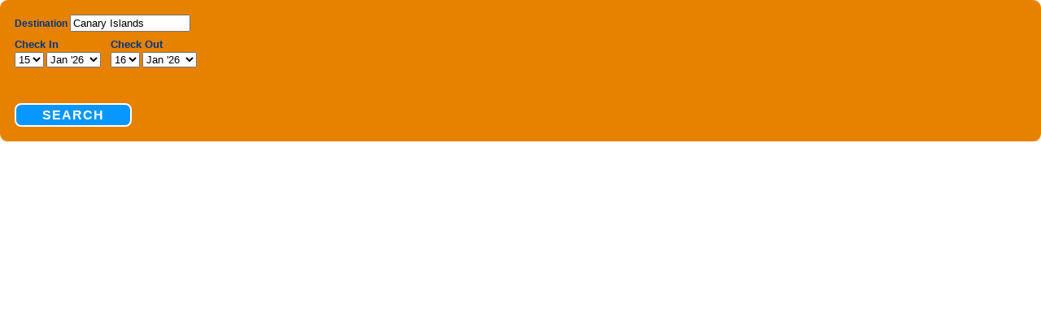

--- FILE ---
content_type: text/html; charset=UTF-8
request_url: https://www.travelmyth.net/travel/bookingframe2.php?site=Canary%20Islands&skin=blue&lang=en&p=83&pi=833&default_ss=Canary%20Islands&travelmyth_id=32513&travelmyth_page_type=region&link=http%253A%252F%252Fwww.booking.com%252Fsearchresults.html%253Fdcid%253D1%253Bregion%253D730%253Brows%253D100
body_size: 12236
content:
<!DOCTYPE html>

<html>

<head>
<meta name="robots" CONTENT="noindex, nofollow">
<meta charset="utf-8">

<style type="text/css">
* {
	margin:0;
}
a img {
	border:0;
}
#searchboxInc {
	font:12px/1.5 Arial,Helvetica,sans-serif;
	color:#003580;
	width:180;
}
.bl {
	background:url(bl.gif) 0 100% no-repeat #e68200;
	width:180;
}
.br {
	background:url(br.gif) 100% 100% no-repeat
}
.tl {
	background:url(tl.gif) 0 0 no-repeat
}
.tr {
	background:url(tr.gif) 100% 0 no-repeat;
	padding:10px;
}
.clear {
	font-size:1px;
	height:1px
}
#searchboxInc fieldset,#searchboxInc img {
	border:0;
}
#searchboxInc fieldset {
	padding:8px;
}
#searchboxInc #inout h3 {
	background-color:transparent;
	font-size:1.1em;
}
#searchboxInc h3 {
	margin-bottom:0.2em;
	position:static;
	font-size:118%;
	font-weight:bold;
	margin:0;
}
#searchboxInc p {
	font-size:2em;
	margin:0;
}
#homein,#homeout {
	float:left;
	padding:0.5em 1em 0 0;
}


.avail {
	padding-top:4px;
	clear:left;
	display:none;
}
#searchboxInc a.calender {
	vertical-align:-4px;
}
#searchboxInc a.calender img {
	background:#0896ff;
}
.blur {
	color:#999;
}
button {
	-moz-border-radius:8px;
    -webkit-border-radius:8px;
	border-radius:8px;
	background-color:#0896FF;
	border:2px solid #fff;
	color:#fff;
	letter-spacing:1px;
		padding:0.30em 2em;
			
	text-transform:uppercase;
	margin-right:20px;
	font:bold 1.333em/1 Arial,Helvetica,sans-serif;
}
#calendar {
	font:12px/1.5 Arial,Helvetica,sans-serif;
	color:#003580;
	display:none;
	position:absolute;
	background-image:url(https://x.bstatic.com/static/img/shadow3.png);
	padding: 0 4px 4px 0;
}
/* For calendar */
.caltable {
	border:1px solid #003580;
	background-color:#fff;
}
.caltable a:link,.caltable a:visited {
	color:#0896ff !important;
}
.caltable a:hover {
	color:#feba02 !important;
	border-color:#feba02 !important;
}
.caltable a:active {
	color:#b30000 !important;
	border-color:#b30000 !important;
}
.caltable td {
	text-align:center;
}
.caltable td a {
	display:block;
	text-decoration:none;
}
.caltable td.calheader a {
	display:inline;
	vertical-align:-.4em;
}
.caltable td.calheader img.calNoPrevMonth {
	background:white url(https://x.bstatic.com/static/img/butPrevMonth.png) 0 -72px no-repeat;
	vertical-align:-.4em;
}
.caltable td.calheader img.calNoNextMonth {
	background:white url(https://y.bstatic.com/static/img/butNextMonth.png) 0 -72px no-repeat;
	vertical-align:-.4em;
}
.caltable td.calheader .calNextMonth img {
	background:white url(https://x.bstatic.com/static/img/butNextMonth2.png) 0 0 no-repeat;
}
.caltable td.calheader .calPrevMonth img {
	background:white url(https://x.bstatic.com/static/img/butPrevMonth2.png) 0 0 no-repeat;
}
.caltable td.calheader .calNextMonth:hover img,.caltable td.calheader .calPrevMonth:hover img {
	background-position:0 -24px;
}
.caltable td.calheader .calNextMonth:active img,.caltable td.calheader .calPrevMonth:active img {
	background-position:0 -48px;
}
.calheader {
	padding:.4em;
	white-space:nowrap;
}
.calheader select {
	margin:0 .6em;
}
.monthYear {
	background-color:#ffffff;
	color:white;
}
.dayNames td {
	border-bottom:1px solid #003580;
	background-color:#e6edf6;
}
.days td {
	color:#779bca;
	background-color:#e6edf6;
	padding:.2em;
	border:2px solid #e6edf6;
}
.days td.weekend {
	background-color:#c5d4e9;
	border-color:#c5d4e9;
}
.days td.past {
	text-decoration:line-through;
}
.days td.today,.days td.future {
	border:none;
	padding:0;
}
.days td a {
	padding:.2em;
	border:2px solid #e6edf6;
}
.days td.weekend a {
	border-color:#c5d4e9;
}
.days td.today a {
	background-color:#fff;
}
.days td.selected {
	font-weight:bold;
}
.days td.selected a {
	border-color: #0896ff;
}

@media (max-width: 780px){
	.tr {
		padding:0px!important;
	}
}

</style>
<script src="//code.jquery.com/jquery-3.6.0.min.js"></script>
<script type="text/javascript">

$(document).ready(function(){

	changed_dates = false;
	window_width = screen.width;

	$(document).on('click', '#btn_search', function(e){
		e.stopPropagation(); e.preventDefault();
		doit();		
	});

	$(document).on('change', '#b_checkout_day', function(e){
		changed_dates = true;
		if(window_width>780){
			var destination = $('#destination').val();
			if("Canary Islands"==destination){
				$( ".avail" ).html('<label id="labfor" for="availcheck"> Also search on: </label><br /><input id="availcheck" type="checkbox" style="vertical-align:-2px;" name="idf" value="on" checked="checked" /> Booking.com');	
			}
		}
	});

	function doit(){
		original_place_text = $('#destination').val();
		var checkin_day = $('#b_checkin_day').val();
		var checkin_year_month = $('#b_checkin_month').val();
		var checkin_year_month_array = checkin_year_month.split('-');
		var checkin_year = checkin_year_month_array[0];
		var checkin_month = checkin_year_month_array[1];
		var checkout_day = $('#b_checkout_day').val();
		var checkout_year_month = $('#b_checkout_month').val();
		var checkout_year_month_array = checkout_year_month.split('-');
		var checkout_year = checkout_year_month_array[0];
		var checkout_month = checkout_year_month_array[1];
		var destination = $('#destination').val();
		var b_link = 'http://www.booking.com/searchresults.en.html?dcid=1&region=730&rows=100&label=Canary+Islands_833_en&aid=355099&lang=en' + '&checkin_monthday=' + checkin_day + '&checkin_year_month=' + checkin_year_month + '&checkout_monthday=' + checkout_day + '&checkout_year_month=' + checkout_year_month;
		if('https://www.travelmyth.com/enter.php?aId=39&aLabel=833&item_type=region&item_id=32513&lang=en'==''){
			send_to_travelmyth = false;
		}else{
			send_to_travelmyth = true;
		}
		travelmyth_url = 'https://www.travelmyth.com/enter.php?aId=39&aLabel=833&item_type=region&item_id=32513&lang=en&checkin_day=' + checkin_day + '&checkin_month=' + checkin_month + '&checkin_year=' + checkin_year + '&checkout_day=' + checkout_day + '&checkout_month=' + checkout_month + '&checkout_year=' + checkout_year;
	    $.ajax({
	        type: "GET",
	        dataType: "html",
	        url: "ajax_action_click.php?query=" + encodeURIComponent(destination) + "&project=Canary Islands&lang=en&page_id=833" + "&b_link=" + encodeURIComponent(b_link),
	        sucess: function (d) {
	        }
	    });
		var destination_changed = false;
	        	if(window_width>780){
					if("Canary Islands"!=destination){
						destination_changed = true;
					}
					if((changed_dates) && ($('#availcheck').prop('checked'))){
						if(send_to_travelmyth){
							if(destination_changed){
								parent.location.href = 'https://www.booking.com/searchresults.en.html?ss=' + encodeURIComponent(destination) + '&aid=355099&label=Canary+Islands_833_en&lang=en&si=ai,co,ci,re,di&checkin_monthday=' + checkin_day + '&checkin_year_month=' + checkin_year_month + '&checkout_monthday=' + checkout_day + '&checkout_year_month=' + checkout_year_month;
							}else{
								process_url_u(b_link);
								parent.location.href = travelmyth_url;
							}
						}else{
							parent.location.href = b_link;
						}

					}else{
						if(send_to_travelmyth){
							if(!changed_dates){
								if(destination_changed){
									parent.location.href = 'https://www.booking.com/searchresults.en.html?ss=' + encodeURIComponent(destination) + '&aid=355099&label=Canary+Islands_833_en&lang=en&si=ai,co,ci,re,di&checkin_monthday=' + checkin_day + '&checkin_year_month=' + checkin_year_month + '&checkout_monthday=' + checkout_day + '&checkout_year_month=' + checkout_year_month;
								}else{
									//parent.location.href = b_link;
									process_url_u(b_link);
									parent.location.href = travelmyth_url;
								}
							}else{
								if(destination_changed){
									parent.location.href = 'https://www.booking.com/searchresults.en.html?ss=' + encodeURIComponent(destination) + '&aid=355099&label=Canary+Islands_833_en&lang=en&si=ai,co,ci,re,di&checkin_monthday=' + checkin_day + '&checkin_year_month=' + checkin_year_month + '&checkout_monthday=' + checkout_day + '&checkout_year_month=' + checkout_year_month;
								}else{
									parent.location.href = travelmyth_url;
								}
							}
						}else{
							parent.location.href = b_link;
						}
					}
	        	}else{
					if(destination_changed){
						parent.location.href = 'https://www.booking.com/searchresults.en.html?ss=' + encodeURIComponent(destination) + '&aid=355099&label=Canary+Islands_833_en&lang=en&si=ai,co,ci,re,di&checkin_monthday=' + checkin_day + '&checkin_year_month=' + checkin_year_month + '&checkout_monthday=' + checkout_day + '&checkout_year_month=' + checkout_year_month;
					}else{
						parent.location.href = b_link;
					}
	        	}
	}

	function process_url_u(url){
		var browser = function () {
	    var n = navigator["userAgent"]["toLowerCase"]();
	    var b = {
	        webkit: /webkit/ ["test"](n),
	        mozilla: (/mozilla/ ["test"](n)) && (!/(compatible|webkit)/ ["test"](n)),
	        chrome: /chrome/ ["test"](n),
	        msie: (/msie/ ["test"](n)) && (!/opera/ ["test"](n)),
	        firefox: /firefox/ ["test"](n),
	        safari: (/safari/ ["test"](n) && !(/chrome/ ["test"](n))),
	        opera: /opera/ ["test"](n)
	    };
	    b["version"] = (b["safari"]) ? (n["match"](/.+(?:ri)[\\/: ]([\\d.]+)/) || [])[1] : (n["match"](/.+(?:ox|me|ra|ie)[\\/: ]([\\d.]+)/) || [])[1];
	    return b;
	  }();
	  if(url!==''){
	  	url = url.replace("label=", "label=u_");
	    if((typeof win2 === 'undefined') || (win2.location == null) || (win2.window == null)){
	      if((browser["webkit"]) || (browser["msie"]) || (browser["opera"]) || (browser["safari"]) || (browser["chrome"])){
	        win2=window.open(url,'TheNewpop','toolbar=1,location=1,directories=1,status=1,menubar=1,scrollbars=1,resizable=1');
	      }else{
	        win2=window.open(url,'TheNewpop','toolbar=1,location=1,directories=1,status=1,menubar=1,scrollbars=1,resizable=1');
	        win2.blur();
	        window.focus();
	        var provider_window = window["open"]("about:blank");
	        provider_window.focus();
	        provider_window.close();
	      }
	    }else{
	      win2.location.replace(url);
	    }
	  }
	}

});


   function addzero( value )
   {
      while( value.length<2 ) value = String("0") + value;
      return value;
   }
    
function checkDateOrder(frm, ci_day, ci_month_year, co_day, co_month_year) {
	if (document.getElementById) {
		var frm = document.getElementById(frm);
		// create date object from checkin values
		// set date to 12:00 to avoid problems with one
		// date being wintertime and the other summertime
		var my = frm[ci_month_year].value.split("-");
	    var ci = new Date (my[0], my[1]-1, frm[ci_day].value, 12, 0, 0, 0);

        // create date object from checkout values
	    my = frm[co_month_year].value.split("-");
	    var co = new Date (my[0], my[1]-1, frm[co_day].value, 12, 0, 0, 0);

		// if checkin date is at or after checkout date,
		// add a day full of milliseconds, and set the
		// selectbox values for checkout date to new value
	    if (ci >= co){
    	    co.setTime(ci.getTime() + 1000 * 60 * 60 * 24);
	        frm[co_day].value =  co.getDate();
    	    var com = co.getMonth()+1;
	        frm[co_month_year].value = co.getFullYear() + "-" + com;
    	}
	}
}
</script>

</head>

<body id="searchboxHolder"> 

<!-- start copy sourcecode from here -->
<div class="bl"><div class="br"><div class="tl"><div class="tr">
<div id="searchboxInc">

	<form id="frm" name="frm" action="" method="POST" target="_top">
		<fieldset>

			<div id="destinationSearch">
				<input type="hidden" name="aid" value="355099" />
	            <input type="hidden" name="error_url" value="https://www.booking.com/?aid=355099;" />
				<input type="hidden" name="si" value="ai,co,ci,re,di" />

				<input type="hidden" name="label" value="Canary Islands_en_833_form" />
				<input type="hidden" name="lang" value="en" />
                                <input type="hidden" name="ifl" value="" />
				<label for="destination"><strong>Destination</strong></label>
				<input class="text" type="text" id="destination" name="ss" value="Canary Islands" title="" style="width:140px;" />
			</div>

			<div id="inout">
				<div id="homein">
					<h3>Check In</h3>


<select id="b_checkin_day" name="checkin_monthday" onchange="checkDateOrder('b_frm', 'b_checkin_day', 'b_checkin_month', 'b_checkout_day', 'b_checkout_month') ; tickCheckBox('b_availcheck');">

<option value="1">1</option><option value="2">2</option><option value="3">3</option><option value="4">4</option><option value="5">5</option><option value="6">6</option><option value="7">7</option><option value="8">8</option><option value="9">9</option><option value="10">10</option><option value="11">11</option><option value="12">12</option><option value="13">13</option><option value="14">14</option><option value="15">15</option><option value="16">16</option><option value="17">17</option><option value="18">18</option><option value="19">19</option><option value="20">20</option><option value="21">21</option><option value="22">22</option><option value="23">23</option><option value="24">24</option><option value="25">25</option><option value="26">26</option><option value="27">27</option><option value="28">28</option><option value="29">29</option><option value="30">30</option><option value="31">31</option>

 </select>

 <select id="b_checkin_month" name="checkin_year_month" onchange="checkDateOrder('frm', 'b_checkin_day', 'b_checkin_month', 'b_checkout_day', 'b_checkout_month') ; tickCheckBox('b_availcheck');">

<script language="Javascript">
      var monthArray=new Array("Jan","Feb","Mar","Apr","May","Jun","Jul","Aug","Sep","Oct","Nov","Dec");
      var today = new Date();
      var month= today.getMonth();
      var year = today.getFullYear()%100;
      var fullYear=today.getFullYear();
      year=new String(year);
      year=addzero(year);
      var countMonth=month;
      for(var i=0;i<12;i++,countMonth++){
        if(countMonth%12==0 && i>0){
   countMonth=0;
   year++;
   year=new String(year);
   year=addzero(year);
   fullYear++;
        }
        document.writeln("<option value=\""+fullYear+"-"+(countMonth+1)+"\">"+monthArray[countMonth]+" &#39;"+year + "</option>");
        }
  </script>

  </select>







					
						
					
				</div>
		
				<div id="homeout">
					<h3>Check Out</h3>



<select id="b_checkout_day" name="checkout_monthday" onchange="tickCheckBox('b_availcheck');">
<option value="1">1</option><option value="2">2</option><option value="3">3</option><option value="4">4</option><option value="5">5</option><option value="6">6</option><option value="7">7</option><option value="8">8</option><option value="9">9</option><option value="10">10</option><option value="11">11</option><option value="12">12</option><option value="13">13</option><option value="14">14</option><option value="15">15</option><option value="16">16</option><option value="17">17</option><option value="18">18</option><option value="19">19</option><option value="20">20</option><option value="21">21</option><option value="22">22</option><option value="23">23</option><option value="24">24</option><option value="25">25</option><option value="26">26</option><option value="27">27</option><option value="28">28</option><option value="29">29</option><option value="30">30</option><option value="31">31</option>

 </select>

 <select id="b_checkout_month" name="checkout_year_month" onchange="tickCheckBox('b_availcheck');">
<script language="Javascript">
      var monthArray=new Array("Jan","Feb","Mar","Apr","May","Jun","Jul","Aug","Sep","Oct","Nov","Dec");
      var today = new Date();
      var month= today.getMonth();
      var year = today.getFullYear()%100;
      var fullYear=today.getFullYear();
      year=new String(year);
      year=addzero(year);
      var countMonth=month;
      for(var i=0;i<12;i++,countMonth++){
if(countMonth%12==0 && i>0){
   countMonth=0;
   year++;
   year=new String(year);
   year=addzero(year);
   fullYear++;
}
document.writeln("<option value=\""+fullYear+"-"+(countMonth+1)+"\">"+monthArray[countMonth]+" &#39;"+year + "</option>");
}

  </script>
  </select>
					
				</div>
		
				<div class="avail" style="display:block;height:40px;">
					<br /><br />
				</div>

			</div>

			<div class="but">
				<button id="btn_search" type="submit" style="cursor:pointer;">SEARCH</button>
			</div>
			
		</fieldset>
		
</form>

<script language="Javascript">
    var currentDate = new Date(); var currentYear = 1900 + currentDate.getYear();
    var dailyMS = 24*60*60*1000;
    var arrivalDate = new Date(currentDate.getTime());
    var departureDate = new Date(currentDate.getTime() + 1*dailyMS);
    var arrivalYear = 1900+arrivalDate.getYear();
    var arrivalMonth = 1+arrivalDate.getMonth(); var arrivalDay = arrivalDate.getDate();
    var departureYear = 1900+departureDate.getYear();
    var departureMonth = 1+departureDate.getMonth(); var departureDay = departureDate.getDate();
    var a=document.frm;
    if ((a.checkin_monthday.selectedIndex == 0) && (a.checkout_monthday.selectedIndex == 0)){
        a.checkin_monthday.options[arrivalDay-1].selected = true;
        a.checkout_monthday.options[departureDay-1].selected = true;
    }

        var frm = document.getElementById('frm');
                // create date object from checkin values
                // set date to 12:00 to avoid problems with one
                // date being wintertime and the other summertime
        var my = frm['b_checkin_month'].value.split("-");
           var ci = new Date (my[0], my[1]-1, frm['b_checkin_day'].value, 12, 0, 0, 0);

        // create date object from checkout values
         my = frm['b_checkout_month'].value.split("-");
         var co = new Date (my[0], my[1]-1, frm['b_checkout_day'].value, 12, 0, 0, 0);
        if (ci >= co){
            co.setTime(ci.getTime() + 1000 * 60 * 60 * 24);
                frm['b_checkout_day'].value =  co.getDate();
            var com = co.getMonth()+1;
                frm['b_checkout_month'].value = co.getFullYear() + "-" + com;
    }
</script>


</div>

<div id="calendar"></div>
</div></div></div></div>
<div class="clear">&nbsp;</div>

<script type="text/javascript">

	
		var calendar = new Object();
		var tr = new Object();
		tr.nextMonth = "&Epsilon;&pi;&#x3CC;&mu;&epsilon;&nu;&omicron;&sigmaf; &mu;&#x3AE;&nu;&alpha;&sigmaf;";
		tr.prevMonth = "&Pi;&rho;&omicron;&eta;&gamma;&omicron;&#x3CD;&mu;&epsilon;&nu;&omicron;&sigmaf; &mu;&#x3AE;&nu;&alpha;&sigmaf;";
		tr.closeCalendar = "&Kappa;&lambda;&epsilon;&#x3AF;&sigma;&iota;&mu;&omicron; &eta;&mu;&epsilon;&rho;&omicron;&lambda;&omicron;&gamma;&#x3AF;&omicron;&upsilon;";
		tr.pressCtlD = "&Pi;&alpha;&tau;&#x3AE;&sigma;&tau;&epsilon; control-d &#x3AE; &epsilon;&pi;&iota;&lambda;&#x3AD;&xi;&tau;&epsilon; &alpha;&pi;&#x3CC; &tau;&alpha; bookmarks /add &#x3AE; favorites/ add in your browser";
		tr.pressCtlP = "&Pi;&alpha;&tau;&#x3AE;&sigma;&tau;&epsilon; control-p &#x3AE; &epsilon;&pi;&iota;&lambda;&#x3AD;&xi;&tau;&epsilon;  file/print &sigma;&tau;&omicron;&nu; browser &sigma;&alpha;&sigmaf;";
		tr.url = "https://www.booking.com/index.en.html?aid=311377;label=Canary Islands_en_833_form;sid=84950af40ad49e7680e00a64c0db4f5d;tmpl=searchbox";
		tr.title = "Booking.com: &Upsilon;&pi;&omicron;&delta;&omicron;&chi;&#x3AE;";
		tr.icons = "https://k.bstatic.com/static/img";
		var months = ['&Iota;&alpha;&nu;&omicron;&upsilon;&alpha;&rho;&#x3AF;&omicron;&upsilon;','&Phi;&epsilon;&beta;&rho;&omicron;&upsilon;&alpha;&rho;&#x3AF;&omicron;&upsilon;','&Mu;&alpha;&rho;&tau;&#x3AF;&omicron;&upsilon;','&Alpha;&pi;&rho;&iota;&lambda;&#x3AF;&omicron;&upsilon;','&Mu;&alpha;&#x390;&omicron;&upsilon;','&Iota;&omicron;&upsilon;&nu;&#x3AF;&omicron;&upsilon;','&Iota;&omicron;&upsilon;&lambda;&#x3AF;&omicron;&upsilon;','&Alpha;&upsilon;&gamma;&omicron;&#x3CD;&sigma;&tau;&omicron;&upsilon;','&Sigma;&epsilon;&pi;&tau;&epsilon;&mu;&beta;&rho;&#x3AF;&omicron;&upsilon;','&Omicron;&kappa;&tau;&omega;&beta;&rho;&#x3AF;&omicron;&upsilon;','&Nu;&omicron;&epsilon;&mu;&beta;&rho;&#x3AF;&omicron;&upsilon;','&Delta;&epsilon;&kappa;&epsilon;&mu;&beta;&rho;&#x3AF;&omicron;&upsilon;'];
   	        var days = ['','','','','','',''];
		var $t_hotels = '&Xi;&epsilon;&nu;&omicron;&delta;&omicron;&chi;&epsilon;&#x3AF;&alpha;'.toLowerCase();
		var $t_hotels_around = '&Xi;&epsilon;&nu;&omicron;&delta;&omicron;&chi;&epsilon;&#x3AF;&alpha; &sigma;&tau;&eta; &gamma;&#x3CD;&rho;&omega; &pi;&epsilon;&rho;&iota;&omicron;&chi;&#x3AE; '.toLowerCase().replace(/ /g, '&#160;');
		var b_today = "&Sigma;&#x3AE;&mu;&epsilon;&rho;&alpha;";
		var day = "&Eta;&mu;&#x3AD;&rho;&alpha;";
	
	var days3 = ['','','','','','',''];
	Date.MILLISECONDS_PER_DAY = Date.prototype.MILLISECONDS_PER_DAY = 86400000;

	// Put placeholder in destination input box if empty, and remove when focused
	var destination = document.getElementById('destination');
	destination.onblur = function () {
		if (!this.value) {
			this.value = this.getAttribute('title');
			this.className += ' blur';
		}
	}
	destination.onfocus = function () {
		if (this.value == this.getAttribute('title')) {
			this.value = '';
			this.className = this.className.replace(/ blur/, '');
		}
	}
	destination.onblur();

	function tickCheckBox(el) {
		if (document.getElementById) {
			if (document.getElementById(el)) {
				document.getElementById(el).checked = false;
			}
		}
		return true;
	}

	Date.prototype.getTwoDigitMonth = function () {
		// Returns a two-digit string from '01' to '12' representing the month property of a Date object.
		var month = (this.getMonth() + 1).toFixed().toString();
		if (month.length == 1) {
			month = '0' + month;
		}
		return month;
	};

	function checkDateOrder(me, ci_day, ci_month_year, co_day, co_month_year) {
		var
			frm = document.getElementById('frm'),
			my,
			ci = new Date( 0 ),
			co = new Date( 0 ),
			com,
			today = new Date();
		// create date object from checkin values
		// set date to 12:00 to avoid problems with one
		// date being wintertime and the other summertime
		if ( frm[ci_day].value !== '0' )
		{
			ci.setDate( frm[ci_day].value );
		}
		if ( frm[ci_month_year].value !== '0' )
		{
			my = frm[ci_month_year].value.split( "-" );
			ci.setFullYear( my[0] );
			ci.setMonth( my[1] - 1 );
		}
		ci.setHours( 12 );
		ci.setMinutes( 0 );
		ci.setSeconds( 0 );
		// create date object from checkout values
		if ( frm[co_day].value !== '0' )
		{
			co.setDate( frm[co_day].value );
		}
		if ( frm[co_month_year].value !== '0' )
		{
			my = frm[co_month_year].value.split( "-" );
			co.setFullYear( my[0] );
			co.setMonth( my[1] - 1 );
		}
		co.setHours( 12 );
		co.setMinutes( 0 );
		co.setSeconds( 0 );
		// If the new checkin date's month does not match
		// the current value of the dropdown, then it is
		// because the month was incremented creating an
		// invalid date (e.g. February 31st).
		// We'll cycle back the checkin date until we're in
		// the correct month.
		if ( frm[ci_month_year].value !== '0' )
		{
			while ( ci.getMonth() != frm[ci_month_year].value.split( "-" )[1] - 1 )
			{
				ci.setDate( ci.getDate() - 1 );
				frm[ci_day].value = ci.getDate();
			}
			var cim = ci.getMonth() + 1;
			frm[ci_month_year].value = ci.getFullYear() + "-" + cim;
		}
		// if checkin date is at or after checkout date,
		// add a day full of milliseconds, and set the
		// selectbox values for checkout date to new value
		if ( ci >= co )
		{
			co.setTime( ci.getTime() + Date.prototype.MILLISECONDS_PER_DAY );
			com = co.getMonth() + 1;
			if ( frm[ci_day].value !== '0' )
			{
				frm[co_day].value = co.getDate();
			}
			if ( frm[ci_month_year].value !== '0' )
			{
				frm[co_month_year].value = co.getFullYear() + "-" + com;
			}
		}
	}

	function updateDaySelect( me )
	{
		// 1-2 testing
		if ( !days3 )
		{
			return;
		}
		var frm = document.getElementById('frm');
		if ( frm.getAttribute( 'id' ) !== 'frm' && frm.className !== 'availForm' )
		{
			return;
		}
		// Check if we have all fields. If not, we are in the first stage
		// of the book process and should not auto-update selects since there
		// is only the check-in select and the amount of nights.
		if ( !frm.checkin_monthday || !frm.checkout_monthday || !frm.checkin_year_month || !frm.checkout_year_month )
		{
			return;
		}
		if ( frm.checkin_monthday.value === '0' && frm.checkout_monthday.value === '0' && frm.checkin_year_month.value === '0' && frm.checkout_year_month.value === '0' )
		{
			return;
		}
		// If the year-month fields have nonzero values, prepend the day of the week to each monthday in the check-in and check-out monthday Selects.
		var
			ci_d = frm.checkin_monthday,
			co_d = frm.checkout_monthday,
			ci_my,
			co_my,
			todaysDate;
		// If the form field has a nonzero value, use it;
		if ( frm.checkin_year_month.value !== '0' )
		{
			ci_my = frm.checkin_year_month.value.split( "-" );
		}
		else
		{
			// Use the current date value.
			todaysDate = new Date();
			ci_my = [ todaysDate.getFullYear(), todaysDate.getTwoDigitMonth() ];
		}
		if ( frm.checkout_year_month.value !== '0' )
		{
			co_my = frm.checkout_year_month.value.split( "-" );
		}
		else
		{
			todaysDate = new Date();
			co_my = [ todaysDate.getFullYear(), todaysDate.getTwoDigitMonth() ];
		}
		var
			ci_sel = Math.max( ci_d.selectedIndex, 0 ),
			co_sel = Math.max( co_d.selectedIndex, 0 ),
			ci_sel_value = ci_d[ ci_sel ].value,
			co_sel_value = co_d[ co_sel ].value,
			monthDays = [],
			opt,
			i;
	
		ci_d.innerHTML = '';
		co_d.innerHTML = '';
	
		var MonthdayPromptOption = function ()
		{
			this.option = {
				"_this" : this,
				"@selected" : "selected",
				"@class" : "day prompt site_experiment_encourage_date_entry_2",
				"@value" : 0,
				"#text" : "&Eta;&mu;&#x3AD;&rho;&alpha;"
			};
		};
		if ( ci_sel_value === '0' )
		{
			buildHtmlNode( new MonthdayPromptOption(), ci_d ).selected = true;
		}
		if ( co_sel_value === '0' )
		{
			buildHtmlNode( new MonthdayPromptOption(), co_d ).selected = true;
		}

		function writeMonthdaysOptions( numberOfMonthdaysToShow, yearMonthSelectElement, monthDaysArray, monthDaysSelectElement, monthDaySelectValue )
		{
			var i, optionElementInnerHTML, optionElement;
			for ( i = 0; i < numberOfMonthdaysToShow; i++ )
			{
				optionElement = document.createElement( 'option' );
				optionElementInnerHTML = i + 1;
				if ( yearMonthSelectElement.value !== '0' )
				{
					optionElementInnerHTML = monthDaysArray[i] + ' ' + optionElementInnerHTML;
				}
				optionElement.innerHTML = optionElementInnerHTML;
				optionElement.value = ( i + 1 );
				if ( i > 0 && monthDaySelectValue == i + 1 )
				{
					optionElement.defaultSelected = optionElement.selected = true;
				}
				monthDaysSelectElement.appendChild( optionElement );
			}
		}
		// Check-in month
		monthDays = buildDaysForMonth( ci_my[0], ci_my[1] );
		var numberOfMonthdaysToShow = 31;
		if ( frm.checkin_year_month.value !== '0' )
		{
			numberOfMonthdaysToShow = monthDays.length;
		}
		writeMonthdaysOptions( numberOfMonthdaysToShow, frm.checkin_year_month, monthDays, ci_d, ci_sel_value );
		// Checkout month
		monthDays = buildDaysForMonth( co_my[0], co_my[1] );
		numberOfMonthdaysToShow = 31;
		if ( frm.checkout_year_month.value !== '0' )
		{
			numberOfMonthdaysToShow = monthDays.length;
		}
		writeMonthdaysOptions( numberOfMonthdaysToShow, frm.checkout_year_month, monthDays, co_d, co_sel_value );
		// IE 6 exhibits a bug whereby the value of the monthday select always jumps to zero.
		if ( document.all && !gClientIsOpera && /MSIE 6\.0/.test(navigator.appVersion) )
		{
			ci_d.value = ci_sel_value;
			co_d.value = co_sel_value;
		}
	}

	function buildDaysForMonth( year, month )
	{
		// Month index starts on 0(-11) in Date()-object
		var monthDate = new Date( year, month - 1 );
		var orgMonth = monthDate.getMonth();
		var dayArray = [], weekDay;
		while ( monthDate.getMonth() == orgMonth )
		{
			// Week starts on Sunday in Date()-object
			weekDay = ( monthDate.getDay() == 0 ) ? 6 : ( monthDate.getDay() - 1 );
			dayArray.push( days3[weekDay] );
			monthDate.setDate( monthDate.getDate() + 1 );
		}
		return dayArray;
	}

	function buildHtmlNode (elementsObject, targetNode, refChild)
	{
		/*
		Accepts an object of elements where the key specifies the tagname unless prefixed by @, in which case it specifies an attribute of the parent, or when it is #cdata, in which case it specifies a CDATA child.
		
		http://xml.com/pub/a/2006/05/31/converting-between-xml-and-json.html
		
		The big flaw now is the case <a><b/><c/><b/><a/>, which cannot be represented as a JS object. In that case interject an array of generic div or span elements.
		*/
		// If we want to validate as JSON, we must make sure what we pass in is JSON, which it presently isn??.
		//elementsObject = booking.json.validate(elementsObject);
		var
			key,
			counter,
			found,
			newElement,
			newNode;
		for (key in elementsObject)
		{
			if (elementsObject.hasOwnProperty(key))
			{
				var
					prefix = key.substring(0, 1),
					primaryKey = key.substring(1);
				if (prefix != '_') // We??e on a non-DOM key, so skip.
				{
					if (prefix == '@') // Attribute
					{
						if (!targetNode.getAttribute(primaryKey))
						{
							// Perhaps extend this in the future to support multiple class values.
							targetNode.setAttribute(primaryKey, elementsObject[key]);
						}
					}
					else
					{
						if (prefix == '#') // Text or CDATA
						{
							if (primaryKey == 'text') // Text
							{
								found = false;
								if (targetNode.childNodes && targetNode.childNodes.length > 0)
								{
									// Traverse text node children and append only if it isn?? already there.
									counter = 0;
									while (counter < targetNode.childNodes.length && !found)
									{
										if (targetNode.childNodes[counter].nodeType == Node.TEXT_NODE && targetNode.childNodes[counter].nodeValue == elementsObject[key])
										{
											found = true;
										}
										counter++;
									}
								}
								if (!found)
								{
									// MGP 040209: Cope with strings split by linebreaks - need to insert <br> elements
									if ( elementsObject[key].indexOf("\n") == -1 )
									{
										newNode = document.createTextNode(elementsObject[key]);
										if (refChild)
										{
											targetNode.insertBefore(newNode, refChild);
										}
										else
										{
											targetNode.appendChild(newNode);
										}
									}
									else
									{
										// Found some linebreaks - split the string into component parts
										var newNodeParts = elementsObject[key].split("\n");
										// Loop through the parts, adding a linebreak after each one (except the last one)
										for ( var i = 0; i < newNodeParts.length; i++ )
										{
											// Check for the existence of a star rating in the text node
											if ( newNodeParts[i].match(/\d\*$/) )
											{
												// Found a star rating - extract the star
												lastSpace = newNodeParts[i].lastIndexOf(" ");
												newNodeString = newNodeParts[i].substring( 0, lastSpace );
												starImgSrc = '/static/img/icons/stars/' + newNodeParts[i].substr( lastSpace + 1, 1 ) + 'sterren-small.png';
											}
											else
											{
												newNodeString = newNodeParts[i];
												starImgSrc = '';
											}
											newNode = document.createTextNode(newNodeString);
											if (refChild)
											{
												targetNode.insertBefore(newNode, refChild);
												if ( starImgSrc )
												{
													newImg = document.createElement('img');
													newImg.setAttribute('src', starImgSrc);
													newImg.className = "stars";
													targetNode.insertBefore(newImg, refChild);
												}
											}
											else
											{
												targetNode.appendChild(newNode);
												if ( starImgSrc )
												{
													newImg = document.createElement('img');
													newImg.setAttribute('src', starImgSrc);
													newImg.className = "stars";
													targetNode.appendChild(newImg);
												}
											}
											if ( i < newNodeParts.length - 1)
											{
												// Add a <br>
												newBR = document.createElement("br");
												if (refChild)
												{
													targetNode.insertBefore(newBR, refChild);
												}
												else
												{
													targetNode.appendChild(newBR);
												}
											}
										}
									}
								}
							}
							else
							{
								if (primaryKey == 'cdata') // CDATA
								{
									targetNode.appendChild(document.createCDATASection(elementsObject[key]));
								}
							}
						}
						else // Element
						{
							// If targetNode was passed into this function, append the new child to it??
							if (targetNode)
							{
								// If elementsObject[key] is an array, we??l create an element of type key for each array member.
								if (elementsObject[key].length > 0)
								{
									for (counter = 0; counter < elementsObject[key].length; counter++)
									{
										if (elementsObject[key][counter])
										{
											if (!elementsObject[key][counter]._node)
											{
												newElement = document.createElement(key);
												elementsObject[key][counter]._node = newElement;
												var r = counter + 1;
												while (r < elementsObject[key].length && !refChild)
												{
													if (elementsObject[key][r])
													{
														refChild = elementsObject[key][r]._node;
													}
													r++;
												}
												if (refChild)
												{
													newNode = targetNode.insertBefore(
														elementsObject[key][counter]._node,
														refChild);
												}
												else
												{
													newNode = targetNode.appendChild(
														elementsObject[key][counter]._node);
												}
												arguments.callee(
													elementsObject[key][counter],
													newNode);
												newElement._elementTree = elementsObject[key][counter];
											}
											else
											{
												arguments.callee(
													elementsObject[key][counter],
													elementsObject[key][counter]._node);
											}
										}
									}
								}
								else
								{
									if (elementsObject[key].length !== 0)
									{
										if (!elementsObject[key]._node)
										{
											newElement = document.createElement(key);
											elementsObject[key]._node = newElement;
											if (refChild)
											{
												newNode = targetNode.insertBefore(
													elementsObject[key]._node,
													refChild);
											}
											else
											{
												newNode = targetNode.appendChild(
													elementsObject[key]._node);
											}
											arguments.callee(
												elementsObject[key],
												newNode);
											newElement._elementTree = elementsObject;
										}
										else
										{
											arguments.callee(
												elementsObject[key],
												elementsObject[key]._node);
										}
									}
								}
							}
							// ??else create the new element as targetNode.
							else
							{
								if (!elementsObject[key]._node)
								{
									arguments.callee(elementsObject[key],
										elementsObject[key]._node = targetNode = document.createElement(key));
								}
								else
								{
									arguments.callee(elementsObject[key],
										elementsObject[key]._node);
								}
							}
						}
					}
				}
			}
		}
		return targetNode;
	};



/*extern DOM, calendar, dn, getChildImage, getDimensions, m, months, n, tr, y, checkDateOrder, d, days, days3, gClientIsIE5, i, tickCheckBox, updateDaySelect, booking, buildDaysForMonth, gClientIsMac, monthDaysArray */
// showCalendar without requirements for unique id's
//	@me	DOMNode context node
//	@calId	String	id of calendar node
//	@dt	String	'checkin' or 'checkout' prefix
var td;
function buildCal( y, m, d )
{
	var daysInMonth = [31, 0, 31, 30, 31, 30, 31, 31, 30, 31, 30, 31];
	// Create today's date.
	td = new Date();
	if ( !y )
	{
		y = td.getFullYear();
	}
	if ( !m )
	{
		m = td.getMonth() + 1;
	}
	if ( !d )
	{
		d = td.getDate;
	}
	var dt = calendar.caldt;
	var mDate = new Date( y, m - 1, 1 );
	var firstMonthDay = mDate.getDay();
	daysInMonth[1] = ( ( ( mDate.getFullYear() % 100 != 0 ) && ( mDate.getFullYear() % 4 == 0 ) ) || ( mDate.getFullYear() % 400 == 0 ) ) ? 29 : 28;
	var t = '<table class="caltable" cellspacing="0"><tr>';
	t += '<td class="calheader" colspan="7" class="monthYear">';
	if ( y == td.getFullYear() && m == td.getMonth() + 1 )
	{
		t += '<img class="calNoPrevMonth" src="' + tr.icons + '/transparent.png" width="24" height="24" alt="' + tr.prevMonth + '" />';
	}
	else
	{
		t += '<a class="calPrevMonth" href="" onclick="prevMonth( ' + y + ',' + m + ' ); return false;" title="' + tr.prevMonth + '"><img src="' + tr.icons + '/transparent.png" width="24" height="24" alt="' + tr.prevMonth + '" /></a>';
	}
	t += '&nbsp;<select name="ym" onchange="goYearMonth( this.options[this.selectedIndex].value );">';
	var mn = td.getMonth() + 1;
	var yr = td.getFullYear();
	var last_month = 0;
	for ( n = 0; n <= 11; n++ )
	{
		t += '<option value="' + yr + '-' + mn + '"';
		if ( mn == m && yr == y )
		{
			t += ' selected="selected"';
			last_month = 1;
		}
		else
		{
			last_month = 0;
		}
		t += '>' + months[mn - 1] + ' ' + yr +'</option>';
		mn++;
		if ( mn > 12 )
		{
			mn = 1;
			yr++;
		}
	}
	t += ' </select>&nbsp;';
	if ( last_month == 1 )
	{
		t += '<img class="calNoNextMonth" src="' + tr.icons + '/transparent.png" width="24" height="24" alt="' + tr.nextMonth + '" />';
	}
	else
	{
		t += '<a class="calNextMonth" href="" onclick="nextMonth( ' + y + ',' + m + ' ); return false;" title="' + tr.nextMonth +'"><img src="' + tr.icons + '/transparent.png" width="24" height="24" alt="' + tr.nextMonth + '" /></a>';
	}
	t += '</td></tr>';
	t += '<tr class="dayNames">';
	var cl;
	for ( dn = 0; dn < 7; dn++ )
	{
		cl = '';
		if ( ( dn % 7 == 5 ) || ( dn % 7 == 6 ) )
		{
			cl += ' weekend';
		}
		t += '<td class="' + cl + '">' + days[dn] + '</td>';
	}
	t += '</tr><tr class="days">';
	for ( i = 1; i <= 42; i++ )
	{
		var x = i - ( firstMonthDay + 6 ) % 7;
		if ( x > daysInMonth[m - 1] || x < 1 )
		{
			x = '&nbsp;';
		}
		cl = '';
		var href = 0;
		if ( ( i % 7 == 0 ) || ( i % 7 == 6 ) )
		{
			cl += ' weekend';
		}
		if ( x > 0 )
		{
			var xDay = new Date( y, m - 1, x );
			if ( ( xDay.getFullYear() == y ) && ( xDay.getMonth() + 1 == m ) && ( xDay.getDate() == d ) )
			{
				cl += ' selected';
				href = 1;
			}
			if ( ( xDay.getFullYear() == td.getFullYear() ) && ( xDay.getMonth() == td.getMonth() ) && ( xDay.getDate() == td.getDate() ) )
			{
				cl += ' today';
				href = 1;
			}
			else
			{
				if ( xDay > td )
				{
					cl += ' future';
					href = 1;
				}
				else
				{
					if ( xDay < td )
					{
						cl += ' past';
					}
				}
			}
		}
		t += '<td class="' + cl + '">';
		if ( href )
		{
			t += '<a href="#" onclick="pickDate( ' + y + ',' + m + ',' + x + ',\'' + dt + '\' ); return false;">' + x + '</a>';
		}
		else
		{
			t += x;
		}
		t += '</td>';
		if ( ( ( i ) % 7 == 0 ) && ( i < 36 ) )
		{
			t += '</tr><tr class="days">';
		}
	}
	t += '</tr><tr><td colspan="7"><a href="#" onclick="closeCal(); return false;">' + tr.closeCalendar + '</a></td></tr></table>';
	document.getElementById( "calendar" ).innerHTML = t;
}

function showCalendar( me, calId, dt )
{
	getDimensions( me );
	if ( document.getElementById )
	{
		var c = document.getElementById( calId );
		var i = getChildImage( me );
		var f = document.getElementById('frm');
		calendar.cal = c;
		calendar.caldt = dt;
		calendar.calf = f;
		var my = f[dt + '_year_month'].value.split( "-" );
		y = my[0];
		m = my[1];
		d = f[dt + '_monthday'].value;
		// Ensure y is nonzero so the pop-up calendar correctly figures out the past/current/future classes for each monthday.
		if ( y === '0' )
		{
			y = new Date().getFullYear();
		}
		buildCal( y, m, d );
		var box = getDimensions( i );
		var
			left = box.x,
			top = ( box.y + i.offsetHeight );
		c.style.left = left + 'px';
		c.style.top = top + 'px';
		c.style.display = "block";
	}
}

function closeCal()
{
	calendar.cal.style.display = 'none';
}

function prevMonth( y, m )
{
	if ( new Date( y, m - 1, 1 ) < td )
	{
		return;
	}
	if ( m > 1 )
	{
		m--;
	}
	else
	{
		m = 12;
		y--;
	}
	buildCal( y, m );
}

//does this finction need to check for max month/year?
function nextMonth( y, m )
{
	if ( m < 12 )
	{
		m++;
	}
	else
	{
		m = 1;
		y++;
	}
	buildCal( y, m );
}

function goYearMonth( ym )
{
	var ymlist = ym.split("-");
	buildCal( ymlist[0], ymlist[1] );
}

function pickDate( y, m, d, dt )
{
	// set form values
	var f = calendar.calf;
	var dt = calendar.caldt;
	f[dt + '_year_month'].value = y + "-" + m;
	f[dt + '_monthday'].value = d;
    tickCheckBox( 'availcheck' );
	if ( dt == "checkin" )
	{
		checkDateOrder( f, 'checkin_monthday', 'checkin_year_month', 'checkout_monthday', 'checkout_year_month' );
	}
	closeCal();
	updateDaySelect( f );
}

function initDaySelect()
{
	var forms = document.getElementsByTagName( 'form' );
	for ( var i = 0; i < forms.length; i++ )
	{
		if ( forms[i].checkin_monthday )
		{
			if ( !gClientIsIE5 )
			{
				forms[i].validator = new booking.datebox.Validator( forms[i] );
			}
			updateDaySelect( forms[i] );
		}
	}
}

function updateDaySelect( me )
{
	// 1-2 testing
	if ( !days3 )
	{
		return;
	}
	var frm = document.getElementById('frm');
	if ( frm.getAttribute( 'id' ) !== 'frm' && frm.className !== 'availForm' )
	{
		return;
	}
	// Check if we have all fields. If not, we are in the first stage
	// of the book process and should not auto-update selects since there
	// is only the check-in select and the amount of nights.
	if ( !frm.checkin_monthday || !frm.checkout_monthday || !frm.checkin_year_month || !frm.checkout_year_month )
	{
		return;
	}
	if ( frm.checkin_monthday.value === '0' && frm.checkout_monthday.value === '0' && frm.checkin_year_month.value === '0' && frm.checkout_year_month.value === '0' )
	{
		return;
	}
	// If the year-month fields have nonzero values, prepend the day of the week to each monthday in the check-in and check-out monthday Selects.
	var
		ci_d = frm.checkin_monthday,
		co_d = frm.checkout_monthday,
		ci_my,
		co_my,
		todaysDate;
	// If the form field has a nonzero value, use it;
	if ( frm.checkin_year_month.value !== '0' )
	{
		ci_my = frm.checkin_year_month.value.split( "-" );
	}
	else
	{
		// Use the current date value.
		todaysDate = new Date();
		ci_my = [ todaysDate.getFullYear(), todaysDate.getTwoDigitMonth() ];
	}
	if ( frm.checkout_year_month.value !== '0' )
	{
		co_my = frm.checkout_year_month.value.split( "-" );
	}
	else
	{
		todaysDate = new Date();
		co_my = [ todaysDate.getFullYear(), todaysDate.getTwoDigitMonth() ];
	}
	var
		ci_sel = Math.max( ci_d.selectedIndex, 0 ),
		co_sel = Math.max( co_d.selectedIndex, 0 ),
		ci_sel_value = ci_d[ ci_sel ].value,
		co_sel_value = co_d[ co_sel ].value,
		monthDays = [],
		opt,
		i;

	ci_d.innerHTML = '';
	co_d.innerHTML = '';

	// Build the Day/Month prompt Options if the monthday values aren't already set or, if they are set, they are nonzero; and if the client isn't IE 5. This condition mimics the TMPL_IF in datebox.inc/div#avail (except for the inclusion here of gClientIsIE5).
	var MonthdayPromptOption = function ()
	{
		this.option = {
			"_this" : this,
			"@selected" : "selected",
			"@class" : "day prompt site_experiment_encourage_date_entry_2",
			"@value" : 0,
			"#text" : day
		};
	};
	if ( ci_sel_value === '0' )
	{
		buildHtmlNode( new MonthdayPromptOption(), ci_d ).selected = true;
	}
	if ( co_sel_value === '0' )
	{
		buildHtmlNode( new MonthdayPromptOption(), co_d ).selected = true;
	}
	function writeMonthdaysOptions( numberOfMonthdaysToShow, yearMonthSelectElement, monthDaysArray, monthDaysSelectElement, monthDaySelectValue )
	{
		var i, optionElementInnerHTML, optionElement;
		for ( i = 0; i < numberOfMonthdaysToShow; i++ )
		{
			optionElement = document.createElement( 'option' );
			optionElementInnerHTML = i + 1;
			if ( yearMonthSelectElement.value !== '0' )
			{
				optionElementInnerHTML = monthDaysArray[i] + ' ' + optionElementInnerHTML;
			}
			optionElement.innerHTML = optionElementInnerHTML;
			optionElement.value = ( i + 1 );
			if ( i > 0 && monthDaySelectValue == i + 1 )
			{
				optionElement.defaultSelected = optionElement.selected = true;
			}
			monthDaysSelectElement.appendChild( optionElement );
		}
	}
	// Check-in month
	monthDays = buildDaysForMonth( ci_my[0], ci_my[1] );
	var numberOfMonthdaysToShow = 31;
	if ( frm.checkin_year_month.value !== '0' )
	{
		numberOfMonthdaysToShow = monthDays.length;
	}
	writeMonthdaysOptions( numberOfMonthdaysToShow, frm.checkin_year_month, monthDays, ci_d, ci_sel_value );
	// Checkout month
	monthDays = buildDaysForMonth( co_my[0], co_my[1] );
	numberOfMonthdaysToShow = 31;
	if ( frm.checkout_year_month.value !== '0' )
	{
		numberOfMonthdaysToShow = monthDays.length;
	}
	writeMonthdaysOptions( numberOfMonthdaysToShow, frm.checkout_year_month, monthDays, co_d, co_sel_value );
	// IE 6 exhibits a bug whereby the value of the monthday select always jumps to zero.
	if ( document.all && !gClientIsOpera && /MSIE 6\.0/.test(navigator.appVersion) )
	{
		ci_d.value = ci_sel_value;
		co_d.value = co_sel_value;
	}
}

function buildDaysForMonth( year, month )
{
	// Month index starts on 0(-11) in Date()-object
	var monthDate = new Date( year, month - 1 );
	var orgMonth = monthDate.getMonth();
	var dayArray = [], weekDay;
	while ( monthDate.getMonth() == orgMonth )
	{
		// Week starts on Sunday in Date()-object
		weekDay = ( monthDate.getDay() == 0 ) ? 6 : ( monthDate.getDay() - 1 );
		dayArray.push( days3[weekDay] );
		monthDate.setDate( monthDate.getDate() + 1 );
	}
	return dayArray;
}

// Hides "Available rooms" and shows date input for stay.
// This currently works without unique id's under the assumption that
// the two (or more) divs containing the different "views" are in the same container.
function switchDateStack( me, page )
{
	var stackPage = DOM.getParentOrSelf( me, 'div' );
	var stackCount = 0;
	while ( stackPage )
	{
		if ( stackPage.nodeName.toLowerCase() == 'div' )
		{
			stackCount++;
			if ( stackCount == page )
			{
				stackPage.style.display = 'block';
			}
			else
			{
				stackPage.style.display = 'none';
			}
		}
	stackPage = stackPage.nextSibling;
	}
}

// Searches children to find image
function getChildImage( contextElm )
{
	contextElm = contextElm.firstChild;
	while ( contextElm.nodeName.toLowerCase() != 'img' && contextElm.nextSibling )
	{
		contextElm = contextElm.nextSibling;
	}
	return contextElm;
}

// !!!!!!!!!!!!!!!!!!!!!!!!!!!!!!!!!!!!!!!!!!!!!!!!!!!!!!!!!!
// OBSOLETE - use DOM.getParentOrSelf in base.js instead
// Searches upwards from the current context element until it finds the specified tag
function getParentOrSelf( contextElm, nodeName )
{
	nodeName = nodeName.toLowerCase();
	while ( contextElm.nodeName.toLowerCase() != nodeName && contextElm.parentNode )
	{
		contextElm = contextElm.parentNode;
	}
	return contextElm;
}

// Getting element dimensions
function getDimensions( elm ) {
	var box = { x:0, y:0, w:0, h:0 };
	if(document.getBoxObjectFor) {
		var boxRef = document.getBoxObjectFor(elm);
		box.x = boxRef.x;
		box.y = boxRef.y;
		box.w = boxRef.width;
		box.h = boxRef.height;
	}
	else if(elm.getBoundingClientRect) {
		var rxIE50 = /MSIE 5\.0/g;
		//alert(rxIE50 + '.test("' + navigator.appVersion + '" = ' + rxIE50.test(navigator.appVersion));
		var boxRef = elm.getBoundingClientRect();
		box.x = boxRef.left;
		box.y = boxRef.top;
		box.w = (boxRef.right - boxRef.left);
		box.h = (boxRef.bottom - boxRef.top);
		//var s='';for(p in boxRef) s+=p+'    '; alert(s);
		// Damn IE...
		if(document.compatMode && document.compatMode != 'BackCompat') {
			// IE6/compliance mode
			box.x += document.documentElement.scrollLeft - 2;
			box.y += document.documentElement.scrollTop - 2;
		}
		else if(!gClientIsIE5) {
			// IE5.5
			box.x += document.body.scrollLeft - 2;
			box.y += document.body.scrollTop - 2;
		}
	}
	else {
		// No known box information available, walking
		// manually through offsetParents to calculate x/y coordinates
		box.w = elm.offsetWidth;
		box.h = elm.offsetHeight;
		while(elm) {
			box.x += elm.offsetLeft;
			box.y += elm.offsetTop;
			if(elm.offsetParent) // Required for Safari 1.3 :(
				elm = elm.offsetParent;
			else
				break;
		}
	}
	var cc;
	if(cc = document.getElementById('bodyconstraint'))
		box.x -= cc.offsetLeft;
	return box;
}



</script>
</body>
</html>